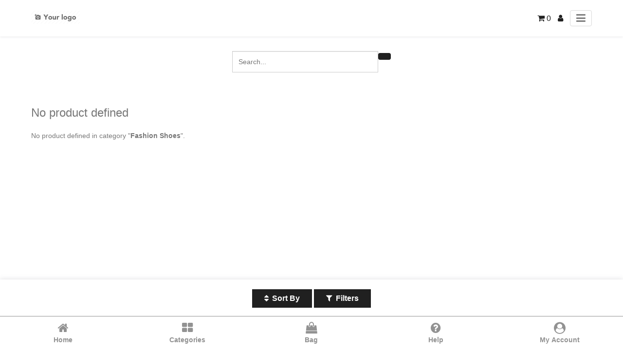

--- FILE ---
content_type: text/html; charset=utf-8
request_url: https://theme-scita-v16.appjetty.com/shop/amp/category/fashion-shoes-174
body_size: 9565
content:

        <!DOCTYPE html>
            <html amp="amp" lang="en-US" data-oe-company-name="My Company (San Francisco)">
                <head>
                    <meta charset="utf-8"/>
                    <script async="async" src="https://cdn.ampproject.org/v0.js"></script>
                    <script async="async" custom-element="amp-sidebar" src="https://cdn.ampproject.org/v0/amp-sidebar-0.1.js"></script>
                    <script async="async" custom-element="amp-position-observer" src="https://cdn.ampproject.org/v0/amp-position-observer-0.1.js"></script>
                    <script async="async" custom-element="amp-animation" src="https://cdn.ampproject.org/v0/amp-animation-0.1.js"></script>
                    <script custom-element="amp-accordion" src="https://cdn.ampproject.org/v0/amp-accordion-0.1.js" async="async"></script>
                    <link rel="stylesheet" href="https://maxcdn.bootstrapcdn.com/font-awesome/4.7.0/css/font-awesome.min.css"/>
                    <link rel="canonical" href="https://theme-scita-v16.appjetty.com/shop/amp/category/fashion-shoes-174"/>
                    <meta name="viewport" content="width=device-width,minimum-scale=1,initial-scale=1"/>
                    <meta name="description"/>
                    <meta name="keywords"/>
                    <meta name="generator" content="Odoo"/>
                    
                    <meta property="og:title" content="Shop"/>
                    <meta property="og:site_name" content="My Company (San Francisco)"/>
                    <title>Shop | Theme Scita</title>
                    
            <script async="async" custom-element="amp-form" src="https://cdn.ampproject.org/v0/amp-form-0.1.js"></script>
        
                    <style amp-boilerplate="amp-boilerplate">body{-webkit-animation:-amp-start 8s steps(1,end) 0s 1 normal both;-moz-animation:-amp-start 8s steps(1,end) 0s 1 normal both;-ms-animation:-amp-start 8s steps(1,end) 0s 1 normal both;animation:-amp-start 8s steps(1,end) 0s 1 normal both}@-webkit-keyframes -amp-start{from{visibility:hidden}to{visibility:visible}}@-moz-keyframes -amp-start{from{visibility:hidden}to{visibility:visible}}@-ms-keyframes -amp-start{from{visibility:hidden}to{visibility:visible}}@-o-keyframes -amp-start{from{visibility:hidden}to{visibility:visible}}@keyframes -amp-start{from{visibility:hidden}to{visibility:visible}}</style>
                    <noscript><style amp-boilerplate="amp-boilerplate">body{-webkit-animation:none;-moz-animation:none;-ms-animation:none;animation:none}</style>
                    </noscript>
                   
                    <style amp-custom="amp-custom">
                        :root {
                          --main-bg-color: #202020;
                          --main-font-color: #202020;
                          --main-head-color: #202020;
                          --main-white-color: #ffffff;
                        }

                        .scrollToTop {
                          cursor: pointer;
                          color: var(--main-white-color);
                          width: 35px;
                          height: 35px;
                          border-radius: 0;
                          border: none;
                          outline: none;
                          background: var(--main-bg-color);
                          z-index: 9999;
                          bottom: 130px;
                          right: 20px;
                          position: fixed;
                          opacity: 0;
                          visibility: hidden;
                          z-index: 999;
                          line-height: 35px;
                          font-size: 0.875rem;
                          padding: 0;
                          text-align: center;
                        }
                        /* we move the anchor down to componsate the fixed header */
                        .target {
                          position: relative;
                        }
                        .target-anchor {
                          position: absolute;
                          top: -72px;
                          left: 0;
                        }

                        .side-menu>ul li a, a {
                            text-decoration: none;
                        }
                        .badge, .btn {
                            vertical-align: middle;
                            white-space: nowrap;
                            text-align: center;
                        }
                        .list-unstyled, ul {
                            list-style: none;
                        }
                        .add_qty>input, .badge, .btn, .category_head {
                            text-align: center;
                        }
                        #wrapwrap > main {
                            max-width: 100%;
                            margin: 0 auto;
                        }
                        body {
                            font-family: "Helvetica Neue", Helvetica, Arial, sans-serif;
                            font-size: 14px;
                            color: #333;
                            line-height: 1.42857143;
                        }
                        .container {
                            margin-right: auto;
                            margin-left: auto;
                            padding-left: 15px;
                            padding-right: 15px;
                            width: 90%}
                        a {
                            color: var(--main-font-color);
                            cursor: pointer;
                        }
                        .row {
                            width: 100%}
                        .input-group {
                            position: relative;
                            display: table;
                            border-collapse: separate;
                        }
                        .btn-group, .btn-group-vertical {
                            position: relative;
                            display: inline-block;
                            vertical-align: middle;
                        }
                        amp-sidebar {
                            padding-right: 10px;
                            background-color: #FFF;
                        }
                        .side-menu {
                            position: relative;
                            display: block;
                            overflow-x: hidden;
                        }
                        .side-menu ul.sct-dw {
                            height: auto;
                            overflow: auto;
                            width: 100%;
                            padding: 0;
                            margin: 0;
                        }
                        .text-danger {
                            color: #a94442;
                        }
                        .h1, .h2, .h3, .h4, .h5, .h6, h1, h2, h3, h4, h5, h6 {
                            font-family: inherit;
                            font-weight: 500;
                            line-height: 1.1;
                            color: inherit;
                        }
                        .h4, .h5, .h6, h4, h5, h6 {
                            margin-top: 10px;
                            margin-bottom: 10px;
                        }
                        .h1, h1 {
                            font-size: 36px;
                        }
                        .h2, h2 {
                            font-size: 30px;
                        }
                        .h3, h3 {
                            font-size: 24px;
                        }
                        .h4, h4 {
                            font-size: 18px;
                        }
                        .h5, h5 {
                            font-size: 14px;
                        }
                        .h6, h6 {
                            font-size: 12px;
                        }
                        p {
                            margin: 0 0 10px;
                        }
                        *:focus {
                            outline:none;
                        }
                        .menu_head {
                            background-repeat: no-repeat;
                            background-position: center;
                            width: 100%;
                            border: none;
                            background-color: var(--main-white-color);
                            outline: 0;
                            -webkit-box-shadow: 0 0 5px 0 rgba(148,150,159,.3);
                            box-shadow: 0 0 5px 0 rgba(148,150,159,.3);
                        }
                        .menu_head .navbar-brand.logo img {
                            height: auto;
                            min-height: min-content;
                        }
                        .btn-primary, span.input-group-btn.form-control {
                            background-color: var(--main-bg-color);
                        }
                        .btn, .form-control {
                            background-image: none;
                        }
                        .btn {
                            display: inline-block;
                            margin-bottom: 0;
                            font-weight: 400;
                            touch-action: manipulation;
                            cursor: pointer;
                            border: 1px solid transparent;
                            padding: 6px 12px;
                            font-size: 14px;
                            line-height: 1.428571429;
                            border-radius: 4px;
                            -webkit-user-select: none;
                            -moz-user-select: none;
                            -ms-user-select: none;
                            user-select: none;
                        }
                        .btn-primary {
                            color: #fff;
                        }
                        .btn-group-lg>.btn, .btn-lg {
                            padding: 10px 16px;
                            font-size: 18px;
                            line-height: 1.3333333;
                            border-radius: 6px;
                        }
                        .btn-danger {
                            color: #fff;
                            background-color: #d9534f;
                            border-color: #d43f3a;
                        }
                        .oe_default_price {
                            text-decoration: line-through;
                        }
                        .css_non_editable_mode_hidden {
                            display: none;
                        }
                        .display_none {
                            display: none;
                        }
                        .add_qty>input {
                            width: 70px;
                            height: 25px;
                            font-size: 17px;
                        }
                        section>h5 {
                            float: left;
                        }
                        form.amp-form-submit-error [submit-error], form.amp-form-submit-success [submit-success] {
                            color: green;
                        }

                        .list-unstyled {
                            padding-left: 0;
                        }
                        .oe_search, span.input-group-btn {
                            float: left;
                        }
                        .input-group .form-control {
                            position: relative;
                            z-index: 2;
                            float: left;
                            margin-bottom: 0;
                        }
                        .input-group .form-control, .input-group-addon, .input-group-btn {
                            display: table-cell;
                        }
                        .form-control {
                            display: block;
                            height: 34px;
                            padding: 6px 12px;
                            font-size: 14px;
                            line-height: 1.428571429;
                            color: #555;
                            background-color: #fff;
                            border: 1px solid #ccc;
                            border-radius: 4px;
                            -webkit-box-shadow: inset 0 1px 1px rgba(0, 0, 0, .075);
                            box-shadow: inset 0 1px 1px rgba(0, 0, 0, .075);
                            -webkit-transition: border-color ease-in-out .15s, box-shadow ease-in-out .15s;
                            -o-transition: border-color ease-in-out .15s, box-shadow ease-in-out .15s;
                            transition: border-color ease-in-out .15s, box-shadow ease-in-out .15s;
                        }
                        .carousel-inner>.item>a>img, .carousel-inner>.item>img, .img-responsive, .thumbnail a>img, .thumbnail>img {
                            display: block;
                            max-width: 100%;
                            height: auto;
                        }
                        .category_head {
                            color: #fff;
                            background-color: var(--main-head-color);
                            padding: 5px;
                            font-weight: 900;
                            font-family: 'Dosis';
                            text-transform: uppercase
                        }
                        #wrapwrap > footer {
                            height: 100%;
                            background: rgba(200, 200, 200, 0.1);
                        }
                        ul.nav-stacked > li > a {
                            padding: 2px 15px;
                        }
                        footer #footer {
                            padding-top: 10px;
                        }
                        .text-muted {
                            color: #777777;
                        }
                        .d-none {
                            display: none;
                        }
                        .menu_head { padding: 15px 0; cursor: auto; height: auto; }
                        .menu_head .menu_right ul { margin: 0; padding: 0; }
                        .menu_head .menu_right ul li { display: inline-block; vertical-align: middle; }
                        .menu_head .menu_right ul li + li { margin-left: 10px; }
                        .menu_head .menu_right ul li a { font-size: 16px; }
                        .menu_head .menu_right ul li.toggler button { color:#7f7f7f; font-size:22px; border:1px solid #d9d9d9; padding:0.15rem 0.75rem; border-radius:0.25rem; display:block }
                        .menu_head .container {
                            display: -webkit-box;
                            display: -ms-flexbox;
                            display: flex;
                            -ms-flex-wrap: wrap;
                            flex-wrap: wrap;
                            -webkit-box-align: center;
                            -ms-flex-align: center;
                            align-items: center;
                            -webkit-box-pack: justify;
                            -ms-flex-pack: justify;
                            justify-content: space-between;
                        }
                        .main_menu_icon { background-color: transparent; border: none; box-shadow: none; padding: 0; cursor: pointer; }
                        .sct-nav-menu { padding: 0; margin: 0; }
                        .sct-nav-menu .nav-item + .nav-item { border-top: 1px solid var(--main-bg-color); }
                        .sct-nav-menu .nav-item a { display: block; padding: 0 20px; line-height: 40px; color: var(--main-font-color); }
                        .sct-nav-menu .nav-item:hover a { color: var(--main-white-color); }
                        .sct-nav-menu .nav-item:hover {background-color: var(--main-bg-color); }
                        .sct-cat-sidebar { padding:0; width: 350px; }
                        .sct-cat-sidebar .sct-close-icon { position: absolute; z-index: 9; right: 10px; top: 15px; color: var(--main-white-color); font-size: 24px; background: transparent; border: none; padding: 0; width: 30px; text-align: center; cursor: pointer; height: 30px; }
                        .sct-cat-sidebar .sct-close-icon:focus { outline: none; }
                        .sct-cat-sidebar .side-menu { height: 100vh; box-sizing: border-box; padding-bottom: 50px;}
                        .sct-cat-sidebar .side-menu-head { padding: 20px; font-size: 20px; background-color: var(--main-font-color); color: var(--main-white-color); margin:0; border-bottom:1px solid #d9d9d9; }
                        #product_detail {
                            padding-bottom: 50px;
                        }
                        .ab-mob-view {
                            position: fixed;
                            left: 0;
                            bottom: 0;
                            background-color: white;
                            width: 100%;
                            z-index: 999;
                            border-top: 1px solid #929292;
                            padding: 5px 2px;
                            display:flex;
                            flex-wrap: wrap;
                            box-sizing: border-box;
                        }

                        .ab-mob-view .ab-icons {
                            flex: 0 0 20%;
                            max-width: 20%;
                            text-align: center;
                            -ms-flex-item-align: center;
                            -ms-grid-row-align: center;
                            align-self: center;
                        }

                        .ab-mob-view .ab-icons .btn-link {
                            padding: 5px 2px;
                            width: 100%;
                            display: block;
                            background:transparent;
                        }

                        .ab-mob-view .ab-icons .btn-link a {
                            width: 100%;
                            display: block;
                        }

                        .ab-mob-view .ab-icons .btn-link span {
                            display: block;
                            color: #929292;
                        }

                        .ab-mob-view .ab-icons .btn-link span.fa {
                            font-size: 24px;
                        }

                        .ab-mob-view .ab-icons .btn-link span.name-text {
                            font-weight: bold;
                            padding-top: 3px;
                            font-size: 14px;
                        }

                        @media (max-width: 410px) {
                            .ab-mob-view .ab-icons .btn-link span.name-text {
                                font-size: 12px;
                            }
                        }

                        .ab-mob-view .ab-icons:hover {
                            border-radius: 8px;
                            background-color: rgba(128, 128, 128, 0.4);
                        }

                        .ab-mob-view .ab-icons:hover .btn-link span {
                            color: grey;
                        }
                        
                .products_pager {
                    text-align:  center;
                }
                 .products_pager > div {
                    margin:  0 auto;
                    display:  inline-block;
                }
                 .products_pager > div > * {
                    vertical-align:  middle;
                    float:  none;
                    padding:  0;
                }
                 .products_pager > div > ul {
                    padding-left:  10px;
                }
                 .products_pager > ul {
                    margin-left:  auto;
                    margin-right:  auto;
                }
                .pagination>.active>a, .pagination>.active>a:focus, .pagination>.active>a:hover, .pagination>.active>span, .pagination>.active>span:focus, .pagination>.active>span:hover {
                    z-index: 2;
                    color: #fff;
                    background-color: var(--main-head-color);
                    border-color: var(--main-head-color);
                    cursor: default;
                }
                .pagination>li>a, .pagination>li>span, body {
                    line-height: 1.428571429;
                    background-color: #fff;
                }
                .pagination, ul.pagination>li {
                    display: inline-block;
                }
                .pagination {
                    padding-left: 0;
                    margin:0 0 30px 0;
                    border-radius: 4px;
                }
                .pagination>li>a, .pagination>li>span {
                    position: relative;
                    float: left;
                    padding: 6px 12px;
                    text-decoration: none;
                    color: var(--main-head-color);
                    border: 1px solid #ddd;
                    margin-left: -6px;
                    display: inline-block;
                }
                .pagination > .disabled > span, .pagination > .disabled > span:hover, .pagination > .disabled > span:focus, .pagination > .disabled > a, .pagination > .disabled > a:hover, .pagination > .disabled > a:focus {
                    color: #777777;
                    background-color: #fff;
                    border-color: #ddd;
                    cursor: not-allowed;
                }
                .pagination > li > a:hover {
                    background-color: #e7e7e7;
                }
                .input-group .search-query { float: left; width: 300px; border-radius: 0; height: auto; line-height: 30px; }
                .input-group .input-group-append { float: left; }
                .input-group .input-group-append .oe_search_button { border-radius: 0; line-height: 30px; background-color: var(--main-head-color); color: #ffffff; width: 50px; }
                .products_pager .amp_search_box { display: block; margin: 30px 0; }
                .products_pager .amp_search_box .input-group { margin-left: auto; margin-right: auto; }
                *:focus { outline: none; }
                .sct_list_box {
                    display: -webkit-box;
                    display: -ms-flexbox;
                    display: flex;
                    -ms-flex-wrap: wrap;
                    flex-wrap: wrap;
                    -webkit-box-pack: center;
                    -ms-flex-pack: center;
                    justify-content: center;
                }
                .sct_list_box .list-items { width: 23%; margin-bottom: 50px; border:1px solid #d9d9d9; margin-left: 10px; margin-right: 10px; }
                .sct_list_box .list-items .oe_product_image { padding: 20px; }
                .sct_list_box .list-items .oe_product_image img { object-fit: scale-down; }
                .sct_list_box .list-items .o_wsale_product_information { border-top: 1px solid #d9d9d9; padding: 10px; text-align: center; }
                .sct_list_box .list-items .o_wsale_product_information .o_wsale_products_item_title a { font-size: 16px; }
                .sct_list_box .list-items .o_wsale_product_information .product_price { font-size: 16px; }
                .fixed-footer {
                    position: fixed;
                    z-index: 9;
                    bottom: 67px;
                    left: 0;
                    right: 0;
                    text-align: center;
                    padding: 20px 0;
                    background-color: var(--main-white-color);
                    -webkit-box-shadow: 0 0 10px 0 rgba(148,150,159,.3);
                    box-shadow: 0 0 10px 0 rgba(148,150,159,.3);
                }
                .fixed-footer { font-size: 0; }
                .fixed-footer .sct-btn .fa { font-size: 16px; padding-right: 7px; }
                .fixed-footer .sct-btn:focus { outline: none; }
                .oe_website_sale {
                    margin-bottom: 110px;
                }
                #my_sort_by .sct-box {
                    position: fixed;
                    left: 0;
                    right: 0;
                    top: 50%;
                    z-index: 99;
                    width: 300px;
                    transform: translateY(-50%);
                    margin: auto;
                    background: var(--main-bg-color);
                    padding: 30px;
                }
                #my_sort_by {
                    position: fixed;
                    left: 0;
                    right: 0;
                    top: 0;
                    bottom: 0;
                    z-index: 9999;
                    margin: auto;
                    background: rgba(0,0,0,0.5);
                }
                #my_sort_by a {
                    display: block;
                    color: #ffffff;
                }
                #my_sort_by a + a {
                    margin-top: 10px;
                }
                #my_sort_by .sct-close { cursor: pointer; position: absolute; z-index: 9; right: 10px; top: 10px; color: #ffffff; font-size: 18px; background-color: transparent; border:none; box-shadow: none; }
                #my_sort_by .sct-close:focus { outline: none; }
                .sct-cat-sidebar { padding:0; width: 350px; }
                .sct-cat-sidebar .sct-close-icon { position: absolute; z-index: 9; right: 10px; top: 15px; color: var(--main-white-color); font-size: 24px; background: transparent; border: none; padding: 0; width: 30px; text-align: center; cursor: pointer; height: 30px; }
                .sct-cat-sidebar .side-menu { height: 100vh; box-sizing: border-box; padding-bottom: 50px;}
                .sct-cat-sidebar .side-menu-head { padding: 20px; font-size: 20px; background-color: var(--main-font-color); color: var(--main-white-color); margin:0; border-bottom:1px solid #d9d9d9; }
                .sct-cat-sidebar .sct-dw li + li  { border-top: 1px solid var(--main-bg-color); }
                .sct-cat-sidebar .sct-dw li a { display: block; padding: 0 20px; line-height: 40px; }
                .sct-cat-sidebar .sct-dw li header { background-color: transparent; border: 0; padding-right: 50px; }
                .sct-cat-sidebar .sct-dw li header .fa { position: absolute; z-index: 9; right: 10px; top: 0; bottom: 0; margin: auto; text-align: center; background-color: var(--main-bg-color); color: var(--main-white-color); width: 30px; height: 30px; line-height: 30px; cursor: pointer;}
                .sct-cat-sidebar .sct-dw li ul { padding-left: 0; background-color: #d9d9d9; }
                .sct-cat-sidebar .sct-dw li.active { background-color: #f0f0f0; }
                .sct-cat-sidebar .sct-dw li header[aria-expanded="true"] .fa:before { content: "\f068"; }
                .sct-cat-sidebar .sct-cat-tile { margin-top: 10px; font-size: 20px; color: var(--main-font-color); font-weight: bold; margin: 0; padding: 0 20px; line-height: 40px; border-bottom: 1px solid #d9d9d9; }
                .sct-cat-sidebar .amp_form_view ul { padding: 0; }
                .sct-cat-sidebar .amp_form_view { padding: 0 20px; }
                .sct-cat-sidebar .amp_form_view .sct-sub-atr-title { font-size: 16px; padding: 0; margin-bottom: 10px; margin-top: 10px; color: var(--main-font-color); border-bottom: 1px solid #d9d9d9; padding-bottom: 10px; }
                .sct-cat-sidebar .amp_form_view .css_attribute_color input { margin: 8px; height: 13px; }
                .sct-cat-sidebar .amp_form_view .css_attribute_color { display: inline-block; border: 1px solid #999999; text-align: center; }
                .sct-cat-sidebar .amp_form_view .css_attribute_color.active { border: 3px ridge #66ee66; }
                .sct-cat-sidebar .amp_form_view .css_attribute_color.active input { margin: 6px; }
                .sct-cat-sidebar .amp_form_view .form-control { width: 100%; border-radius: 0; box-shadow: none; }
                .sct-cat-sidebar .amp_form_view .amp_apply_btn { border: none; box-shadow: none; background: var(--main-bg-color); padding: 0 25px; line-height: 35px; color: var(--main-white-color); font-size: 16px; font-weight: bold; cursor: pointer; }
                .sct-pr-lst { text-align: center; margin-top: 20px; }
                .sct-pr-lst .paging_sort { display: inline-block; }
                .sct-pr-lst .paging_sort .simple_name { display: block; }
                .sct-pr-lst .paging_sort .label { font-size: 14px; color: var(--main-font-color); padding-right: 2px; }
                .sct-pr-lst .paging_sort .dropdown > .sct-dw-title { cursor: pointer; font-size: 14px; color: var(--main-font-color); padding: 0 10px; line-height: 30px; border:1px solid #d9d9d9; border-radius: 0.25rem; min-width: 30px; }
                .sct-pr-lst .paging_sort .dropdown .dropdown-menu { display: none; }
                .sct-pr-lst .paging_sort .dropdown > .sct-dw-title:hover .dropdown-menu { display: block;  margin:0; padding: 0; background-color: var(--main-white-color); position: absolute; z-index: 99; right: 0; border:1px solid #d9d9d9; width: 150px; text-align: left; }
                .sct-pr-lst .paging_sort .dropdown .dropdown-menu a { display: block; font-size: 14px; color: var(--main-font-color); padding: 0 10px; line-height: 30px; }
                .sct-pr-lst .paging_sort .dropdown .dropdown-menu a:hover { color: var(--main-white-color); background-color: var(--main-bg-color); }
                .sct-pr-lst .paging_sort .dropdown .dropdown-menu li + li { border-top: 1px solid #d9d9d9; }

                .o_wsale_product_information .pink-box .ratings { text-align:center; margin:0; padding:0; }

                @media (min-width: 768px){
                    .fixed-footer .sct-btn { display: inline-block; cursor: pointer; background-color: var(--main-font-color); padding: 10px 25px; margin: 0 2px; color: var(--main-white-color);font-size: 16px; border:none; font-weight: bold;  }
                }
                @media (max-width: 1199px) {
                    .sct_list_box .list-items { margin-bottom: 30px; margin-left: 5px; margin-right: 5px; }
                }
                @media (max-width: 767px) {
                    .sct_list_box .list-items { width: 45%; margin-bottom: 20px; }
                    .menu_head .sct-catg span { display: none; }
                    .fixed-footer { padding: 0; }
                    .oe_website_sale { margin-bottom: 110px; }
                    .sct_list_box .list-items .o_wsale_product_information .o_wsale_products_item_title a { font-size: 14px; }
                    .fixed-footer { background-color: var(--main-bg-color); }
                    .fixed-footer .sct-btn { padding: 15px 5px; display: inline-block; vertical-align: middle; width: 50%; box-shadow: none; color: var(--main-white-color); font-size: 16px; text-align: center; background-color: transparent; border: none; }
                    .fixed-footer .sct-btn.sortbybtn { border-right: 1px solid #d9d9d9; }
                }
                @media (max-width: 575px) {
                    .input-group .search-query { width: 210px; }
                }
                @media (max-width: 399px) {
                    #my_sort_by .sct-box {
                        width: 280px;
                        padding: 20px;
                    }
                }
            
                    </style>
                </head>
                <body>
                    <div class="page-body-amp">
                    <div class="target">
                        <a class="target-anchor" id="top"></a>
                        <amp-position-observer on="enter:hideAnim.start; exit:showAnim.start" layout="nodisplay">
                        </amp-position-observer>
                    </div>
                    <div id="wrapwrap">
                        <div class="menu_head">
                            <div class="container">
                                <a href="/" class="navbar-brand logo">
                                    <amp-img layout="fixed" width="100" height="40" src="/web/image/res.company/1/logo/100x40?unique=8a75ed8" alt="Logo of My Company (San Francisco)" title="My Company (San Francisco)"></amp-img>
                                </a>
                                <div class="menu_right">
                                    <ul>
                                        <li>
                                            <a class="top-link-checkout" href="/shop/cart" id="my_cart" title="Cart">
                                                <i class="fa fa-shopping-cart"></i>
                                                <span class="theme_scita_cart_quantity">0</span>
                                            </a>
                                        </li>
                                        <li class="configuration">
                                                <a class="top-link-configration" href="/web/login" id="user_account" title="My Profile">
                                                    <i class="fa fa-user" id="user_account_icon"></i>
                                                </a>
                                        </li>
                                        <li class="toggler">
                                            <button id="toggler" class="main_menu_icon top-link-toggler" on="tap:menu_sidebar.toggle"><i class="fa fa-bars"></i></button>
                                        </li>
                                    </ul>
                                </div>
                                <amp-sidebar id="menu_sidebar" layout="nodisplay" side="right" class="sct-cat-sidebar">
                <div class="side-menu" id="amp_menu_category_sidebar">
                    <button on="tap:menu_sidebar.close" class="sct-close-icon">x</button>
                    <h1 class="side-menu-head">Menu</h1>
                    <ul class="sct-nav-menu">
    <li class="nav-item">
        <a role="menuitem" href="/shop" class="nav-link ">
            <span>Shop</span>
        </a>
    </li>
            
            
            
            
    <li class="nav-item">
        <a role="menuitem" href="/blog" class="nav-link ">
            <span>Blog</span>
        </a>
    </li>
            
            
            
            
    <li class="nav-item">
        <a role="menuitem" href="/allcategories" class="nav-link ">
            <span>Shop By Category</span>
        </a>
    </li>
            
            
            
            
    <li class="nav-item">
        <a role="menuitem" href="/extra-pages" class="nav-link ">
            <span>Extra Pages</span>
        </a>
    </li>
            
            
            
            
                    </ul>
                </div>
            </amp-sidebar>
            <amp-sidebar id="cat_sidebar" layout="nodisplay" side="right" class="sct-cat-sidebar">
                <div class="side-menu" id="amp_category_sidebar">
                    <button on="tap:cat_sidebar.close" class="sct-close-icon">x</button>
                    <h1 class="side-menu-head">Categories</h1>
                    <div class="sct-cust-cat">
                        
                        <ul class="nav nav-pills nav-stacked mt16 sct-dw">
                            <li class=""><a href="/shop/amp">All Products</a></li>
        <li class="">
                <amp-accordion layout="container" disable-session-states="" class="ampstart-dropdown absolute top-0 left-0 right-0 bottom-0">
                    <section>
                        <header><a href="/shop/amp/category/vase-155">Vase</a><i class="fa fa-plus"></i></header>
                        <ul class="ampstart-dropdown-items list-reset m0 p0">
        <li class="">
            <a href="/shop/amp/category/vase-accessories-156">Accessories</a>
        </li>
        <li class="">
            <a href="/shop/amp/category/vase-footwear-232">Footwear</a>
        </li>
        <li class="">
            <a href="/shop/amp/category/vase-men-s-fashion-225">Men&#39;s Fashion</a>
        </li>
        <li class="">
            <a href="/shop/amp/category/vase-modern-goggles-227">Modern Goggles</a>
        </li>
        <li class="">
            <a href="/shop/amp/category/vase-fashion-shoes-224">Fashion Shoes</a>
        </li>
        <li class="">
            <a href="/shop/amp/category/vase-perfumes-231">Perfumes</a>
        </li>
        <li class="">
            <a href="/shop/amp/category/vase-casual-shoes-230">Casual Shoes</a>
        </li>
        <li class="">
            <a href="/shop/amp/category/vase-watches-229">Watches</a>
        </li>
        <li class="">
            <a href="/shop/amp/category/vase-women-apparel-228">Women Apparel</a>
        </li>
        <li class="">
            <a href="/shop/amp/category/vase-accessories-223">Accessories</a>
        </li>
        <li class="">
            <a href="/shop/amp/category/vase-red-tops-226">Red Tops</a>
        </li>
                        </ul>
                    </section>
                </amp-accordion>
        </li>
        <li class="">
            <a href="/shop/amp/category/blazer-suit-158">Blazer Suit</a>
        </li>
        <li class="">
            <a href="/shop/amp/category/christmas-collection-161">Christmas Collection</a>
        </li>
        <li class="">
            <a href="/shop/amp/category/bathware-274">Bathware</a>
        </li>
        <li class="">
                <amp-accordion layout="container" disable-session-states="" class="ampstart-dropdown absolute top-0 left-0 right-0 bottom-0">
                    <section>
                        <header><a href="/shop/amp/category/plates-5">Plates</a><i class="fa fa-plus"></i></header>
                        <ul class="ampstart-dropdown-items list-reset m0 p0">
        <li class="">
            <a href="/shop/amp/category/plates-bluetooth-earphones-166">Bluetooth Earphones</a>
        </li>
        <li class="">
            <a href="/shop/amp/category/plates-smartphones-149">Smartphones</a>
        </li>
        <li class="">
            <a href="/shop/amp/category/plates-headphones-145">Headphones</a>
        </li>
        <li class="">
            <a href="/shop/amp/category/plates-smart-led-tv-147">Smart LED TV</a>
        </li>
        <li class="">
            <a href="/shop/amp/category/plates-laptops-150">Laptops</a>
        </li>
        <li class="">
            <a href="/shop/amp/category/plates-electronic-items-148">Electronic Items</a>
        </li>
        <li class="">
            <a href="/shop/amp/category/plates-home-theater-146">Home Theater</a>
        </li>
                        </ul>
                    </section>
                </amp-accordion>
        </li>
        <li class="">
                <amp-accordion layout="container" disable-session-states="" class="ampstart-dropdown absolute top-0 left-0 right-0 bottom-0">
                    <section>
                        <header><a href="/shop/amp/category/kettle-167">Kettle</a><i class="fa fa-plus"></i></header>
                        <ul class="ampstart-dropdown-items list-reset m0 p0">
        <li class="">
            <a href="/shop/amp/category/kettle-designer-chair-170">Designer Chair</a>
        </li>
        <li class="">
            <a href="/shop/amp/category/kettle-designer-table-171">Designer Table</a>
        </li>
        <li class="">
            <a href="/shop/amp/category/kettle-italian-chair-combo-241">Italian Chair Combo</a>
        </li>
        <li class="">
            <a href="/shop/amp/category/kettle-dining-table-239">Dining Table</a>
        </li>
        <li class="">
            <a href="/shop/amp/category/kettle-furnish-sofa-chair-238">Furnish Sofa Chair</a>
        </li>
        <li class="">
            <a href="/shop/amp/category/kettle-comfort-sofa-237">Comfort Sofa</a>
        </li>
        <li class="">
            <a href="/shop/amp/category/kettle-restro-table-242">Restro Table</a>
        </li>
        <li class="">
            <a href="/shop/amp/category/kettle-cera-chair-and-stool-240">Cera Chair and Stool</a>
        </li>
        <li class="">
            <a href="/shop/amp/category/kettle-designer-chair-233">Designer Chair</a>
        </li>
        <li class="">
            <a href="/shop/amp/category/kettle-designer-table-234">Designer Table</a>
        </li>
        <li class="">
            <a href="/shop/amp/category/kettle-modern-lamp-235">Modern Lamp</a>
        </li>
        <li class="">
            <a href="/shop/amp/category/kettle-wood-chair-236">Wood Chair</a>
        </li>
                        </ul>
                    </section>
                </amp-accordion>
        </li>
        <li class="">
            <a href="/shop/amp/category/plant-pots-3">Plant Pots</a>
        </li>
        <li class="">
                <amp-accordion layout="container" disable-session-states="" class="ampstart-dropdown absolute top-0 left-0 right-0 bottom-0">
                    <section>
                        <header><a href="/shop/amp/category/home-appliances-2">Home Appliances</a><i class="fa fa-plus"></i></header>
                        <ul class="ampstart-dropdown-items list-reset m0 p0">
        <li class="">
            <a href="/shop/amp/category/home-appliances-chairs-11">Chairs</a>
        </li>
        <li class="">
            <a href="/shop/amp/category/home-appliances-couches-12">Couches</a>
        </li>
        <li class="">
            <a href="/shop/amp/category/home-appliances-couches-152">Couches</a>
        </li>
        <li class="">
            <a href="/shop/amp/category/home-appliances-chairs-151">Chairs</a>
        </li>
                        </ul>
                    </section>
                </amp-accordion>
        </li>
        <li class="">
            <a href="/shop/amp/category/diamond-ring-172">Diamond Ring</a>
        </li>
        <li class="">
            <a href="/shop/amp/category/gym-equipment-7">Gym Equipment</a>
        </li>
        <li class="">
            <a href="/shop/amp/category/electronics-phone-173">Electronics Phone</a>
        </li>
        <li class="">
            <a href="/shop/amp/category/services-8">Services</a>
        </li>
        <li class="active">
            <a href="/shop/amp/category/fashion-shoes-174">Fashion Shoes</a>
        </li>
        <li class="">
            <a href="/shop/amp/category/formal-optic-glasses-4">Formal Optic Glasses</a>
        </li>
        <li class="">
            <a href="/shop/amp/category/flower-bouquet-175">Flower Bouquet</a>
        </li>
        <li class="">
            <a href="/shop/amp/category/herbal-products-6">Herbal Products</a>
        </li>
        <li class="">
            <a href="/shop/amp/category/fossil-176">Fossil</a>
        </li>
        <li class="">
            <a href="/shop/amp/category/classic-13">Classic</a>
        </li>
        <li class="">
            <a href="/shop/amp/category/ceramic-vase-9">Ceramic Vase</a>
        </li>
        <li class="">
                <amp-accordion layout="container" disable-session-states="" class="ampstart-dropdown absolute top-0 left-0 right-0 bottom-0">
                    <section>
                        <header><a href="/shop/amp/category/footwear-women-1">Footwear Women</a><i class="fa fa-plus"></i></header>
                        <ul class="ampstart-dropdown-items list-reset m0 p0">
        <li class="">
            <a href="/shop/amp/category/footwear-women-components-10">Components</a>
        </li>
        <li class="">
            <a href="/shop/amp/category/footwear-women-components-153">Components</a>
        </li>
                        </ul>
                    </section>
                </amp-accordion>
        </li>
        <li class="">
                <amp-accordion layout="container" disable-session-states="" class="ampstart-dropdown absolute top-0 left-0 right-0 bottom-0">
                    <section>
                        <header><a href="/shop/amp/category/general-177">General</a><i class="fa fa-plus"></i></header>
                        <ul class="ampstart-dropdown-items list-reset m0 p0">
        <li class="">
            <a href="/shop/amp/category/general-ceramic-planter-154">Ceramic Planter</a>
        </li>
        <li class="">
            <a href="/shop/amp/category/general-bicycle-frames-157">Bicycle Frames</a>
        </li>
        <li class="">
            <a href="/shop/amp/category/general-champagne-160">Champagne</a>
        </li>
        <li class="">
            <a href="/shop/amp/category/general-christmas-gift-162">Christmas gift</a>
        </li>
        <li class="">
            <a href="/shop/amp/category/general-classic-163">Classic</a>
        </li>
        <li class="">
            <a href="/shop/amp/category/general-commercial-design-164">Commercial Design</a>
        </li>
        <li class="">
            <a href="/shop/amp/category/general-cycling-helmets-165">Cycling Helmets</a>
        </li>
        <li class="">
            <a href="/shop/amp/category/general-cycling-seats-168">Cycling Seats</a>
        </li>
        <li class="">
            <a href="/shop/amp/category/general-cycling-trainers-169">Cycling Trainers</a>
        </li>
        <li class="">
            <a href="/shop/amp/category/general-laptop-accessories-255">Laptop &amp; Accessories</a>
        </li>
        <li class="">
            <a href="/shop/amp/category/general-message-jar-256">Message Jar</a>
        </li>
        <li class="">
            <a href="/shop/amp/category/general-office-design-257">Office Design</a>
        </li>
        <li class="">
            <a href="/shop/amp/category/general-red-wines-258">Red Wines</a>
        </li>
        <li class="">
            <a href="/shop/amp/category/general-residential-design-259">Residential Design</a>
        </li>
        <li class="">
            <a href="/shop/amp/category/general-vintage-260">Vintage</a>
        </li>
        <li class="">
            <a href="/shop/amp/category/general-vintage-wines-261">Vintage Wines</a>
        </li>
        <li class="">
            <a href="/shop/amp/category/general-white-wines-262">White Wines</a>
        </li>
        <li class="">
            <a href="/shop/amp/category/general-kids-wear-263">Kids Wear</a>
        </li>
        <li class="">
            <a href="/shop/amp/category/general-electronics-items-264">Electronics Items</a>
        </li>
        <li class="">
            <a href="/shop/amp/category/general-jewelleries-265">Jewelleries</a>
        </li>
        <li class="">
            <a href="/shop/amp/category/general-gym-equipments-266">Gym Equipments</a>
        </li>
        <li class="">
            <a href="/shop/amp/category/general-home-decor-267">Home Decor</a>
        </li>
        <li class="">
            <a href="/shop/amp/category/general-toys-268">Toys</a>
        </li>
        <li class="">
            <a href="/shop/amp/category/general-kitchen-appliances-269">Kitchen Appliances</a>
        </li>
        <li class="">
            <a href="/shop/amp/category/general-accessories-243">Accessories</a>
        </li>
        <li class="">
            <a href="/shop/amp/category/general-bicycle-frames-244">Bicycle Frames</a>
        </li>
        <li class="">
            <a href="/shop/amp/category/general-champagne-245">Champagne</a>
        </li>
        <li class="">
            <a href="/shop/amp/category/general-christmas-gift-246">Christmas gift</a>
        </li>
        <li class="">
            <a href="/shop/amp/category/general-classic-247">Classic</a>
        </li>
        <li class="">
            <a href="/shop/amp/category/general-commercial-design-248">Commercial Design</a>
        </li>
        <li class="">
            <a href="/shop/amp/category/general-cycling-helmets-249">Cycling Helmets</a>
        </li>
        <li class="">
            <a href="/shop/amp/category/general-cycling-seats-250">Cycling Seats</a>
        </li>
        <li class="">
            <a href="/shop/amp/category/general-cycling-trainers-251">Cycling Trainers</a>
        </li>
        <li class="">
            <a href="/shop/amp/category/general-fossil-252">Fossil</a>
        </li>
        <li class="">
            <a href="/shop/amp/category/general-headphones-253">Headphones</a>
        </li>
        <li class="">
            <a href="/shop/amp/category/general-iphone-collections-254">Iphone Collections</a>
        </li>
                        </ul>
                    </section>
                </amp-accordion>
        </li>
        <li class="">
            <a href="/shop/amp/category/headphones-178">Headphones</a>
        </li>
        <li class="">
            <a href="/shop/amp/category/headphones-179">Headphones</a>
        </li>
        <li class="">
            <a href="/shop/amp/category/home-theater-180">Home Theater</a>
        </li>
        <li class="">
            <a href="/shop/amp/category/iphone-collections-181">Iphone Collections</a>
        </li>
        <li class="">
            <a href="/shop/amp/category/laptop-accessories-182">Laptop &amp; Accessories</a>
        </li>
        <li class="">
            <a href="/shop/amp/category/men-s-fashion-183">Men&#39;s Fashion</a>
        </li>
        <li class="">
            <a href="/shop/amp/category/message-jar-184">Message Jar</a>
        </li>
        <li class="">
            <a href="/shop/amp/category/modern-lamp-185">Modern Lamp</a>
        </li>
        <li class="">
            <a href="/shop/amp/category/necklace-186">Necklace</a>
        </li>
        <li class="">
            <a href="/shop/amp/category/office-design-187">Office Design</a>
        </li>
        <li class="">
            <a href="/shop/amp/category/red-tops-188">Red Tops</a>
        </li>
        <li class="">
            <a href="/shop/amp/category/red-wines-189">Red Wines</a>
        </li>
        <li class="">
            <a href="/shop/amp/category/residential-design-190">Residential Design</a>
        </li>
        <li class="">
            <a href="/shop/amp/category/smart-led-tv-191">Smart LED TV</a>
        </li>
        <li class="">
            <a href="/shop/amp/category/vintage-192">Vintage</a>
        </li>
        <li class="">
            <a href="/shop/amp/category/vintage-wines-193">Vintage Wines</a>
        </li>
        <li class="">
            <a href="/shop/amp/category/white-wines-194">White Wines</a>
        </li>
        <li class="">
            <a href="/shop/amp/category/ceramic-container-195">Ceramic Container</a>
        </li>
        <li class="">
            <a href="/shop/amp/category/wood-chair-196">Wood Chair</a>
        </li>
        <li class="">
            <a href="/shop/amp/category/comfort-sofa-197">Comfort Sofa</a>
        </li>
        <li class="">
            <a href="/shop/amp/category/furnish-sofa-chair-198">Furnish Sofa Chair</a>
        </li>
        <li class="">
            <a href="/shop/amp/category/dining-table-199">Dining Table</a>
        </li>
        <li class="">
            <a href="/shop/amp/category/cera-chair-and-stool-200">Cera Chair and Stool</a>
        </li>
        <li class="">
            <a href="/shop/amp/category/italian-chair-combo-201">Italian Chair Combo</a>
        </li>
        <li class="">
            <a href="/shop/amp/category/restro-table-202">Restro Table</a>
        </li>
        <li class="">
            <a href="/shop/amp/category/modern-goggles-203">Modern Goggles</a>
        </li>
        <li class="">
            <a href="/shop/amp/category/women-apparel-204">Women Apparel</a>
        </li>
        <li class="">
            <a href="/shop/amp/category/watches-205">Watches</a>
        </li>
        <li class="">
            <a href="/shop/amp/category/casual-shoes-206">Casual Shoes</a>
        </li>
        <li class="">
            <a href="/shop/amp/category/electronic-items-207">Electronic Items</a>
        </li>
        <li class="">
            <a href="/shop/amp/category/smartphones-208">Smartphones</a>
        </li>
        <li class="">
            <a href="/shop/amp/category/kids-wear-209">Kids Wear</a>
        </li>
        <li class="">
            <a href="/shop/amp/category/ceramic-bowls-210">Ceramic Bowls</a>
        </li>
        <li class="">
            <a href="/shop/amp/category/perfumes-211">Perfumes</a>
        </li>
        <li class="">
            <a href="/shop/amp/category/laptops-212">Laptops</a>
        </li>
        <li class="">
            <a href="/shop/amp/category/ceramic-kettle-213">Ceramic Kettle</a>
        </li>
        <li class="">
                <amp-accordion layout="container" disable-session-states="" class="ampstart-dropdown absolute top-0 left-0 right-0 bottom-0">
                    <section>
                        <header><a href="/shop/amp/category/ceramic-cups-214">Ceramic Cups</a><i class="fa fa-plus"></i></header>
                        <ul class="ampstart-dropdown-items list-reset m0 p0">
        <li class="">
            <a href="/shop/amp/category/ceramic-cups-bracelet-159">Bracelet</a>
        </li>
        <li class="">
            <a href="/shop/amp/category/ceramic-cups-bracelet-270">Bracelet</a>
        </li>
        <li class="">
            <a href="/shop/amp/category/ceramic-cups-diamond-ring-271">Diamond Ring</a>
        </li>
        <li class="">
            <a href="/shop/amp/category/ceramic-cups-necklace-272">Necklace</a>
        </li>
        <li class="">
            <a href="/shop/amp/category/ceramic-cups-vintage-bracelet-273">Vintage Bracelet</a>
        </li>
                        </ul>
                    </section>
                </amp-accordion>
        </li>
        <li class="">
            <a href="/shop/amp/category/vintage-bracelet-215">Vintage Bracelet</a>
        </li>
        <li class="">
            <a href="/shop/amp/category/footwear-216">Footwear</a>
        </li>
        <li class="">
            <a href="/shop/amp/category/electronics-items-217">Electronics Items</a>
        </li>
        <li class="">
            <a href="/shop/amp/category/jewelleries-218">Jewelleries</a>
        </li>
        <li class="">
            <a href="/shop/amp/category/gym-equipments-219">Gym Equipments</a>
        </li>
        <li class="">
            <a href="/shop/amp/category/home-decor-220">Home Decor</a>
        </li>
        <li class="">
            <a href="/shop/amp/category/toys-221">Toys</a>
        </li>
        <li class="">
            <a href="/shop/amp/category/kitchen-appliances-222">Kitchen Appliances</a>
        </li>
                        </ul>
                    </div>
                </div>
            </amp-sidebar>
        <amp-sidebar id="sidebar" layout="nodisplay" side="right" class="sct-cat-sidebar">
                <div class="side-menu" id="amp_menu_category_sidebar">
                    <button on="tap:sidebar.close" class="sct-close-icon">x</button>
                    <h1 class="side-menu-head">Filters</h1>
                    <div class="sct-cust-cat">
                        <h2 class="sct-cat-tile">Categories</h2>
                        <ul class="nav nav-pills nav-stacked mt16 sct-dw">
                            <li class=""><a href="/shop/amp">All Products</a></li>
        <li class="">
                <amp-accordion layout="container" disable-session-states="" class="ampstart-dropdown absolute top-0 left-0 right-0 bottom-0">
                    <section>
                        <header><a href="/shop/amp/category/vase-155">Vase</a><i class="fa fa-plus"></i></header>
                        <ul class="ampstart-dropdown-items list-reset m0 p0">
        <li class="">
            <a href="/shop/amp/category/vase-accessories-156">Accessories</a>
        </li>
        <li class="">
            <a href="/shop/amp/category/vase-footwear-232">Footwear</a>
        </li>
        <li class="">
            <a href="/shop/amp/category/vase-men-s-fashion-225">Men&#39;s Fashion</a>
        </li>
        <li class="">
            <a href="/shop/amp/category/vase-modern-goggles-227">Modern Goggles</a>
        </li>
        <li class="">
            <a href="/shop/amp/category/vase-fashion-shoes-224">Fashion Shoes</a>
        </li>
        <li class="">
            <a href="/shop/amp/category/vase-perfumes-231">Perfumes</a>
        </li>
        <li class="">
            <a href="/shop/amp/category/vase-casual-shoes-230">Casual Shoes</a>
        </li>
        <li class="">
            <a href="/shop/amp/category/vase-watches-229">Watches</a>
        </li>
        <li class="">
            <a href="/shop/amp/category/vase-women-apparel-228">Women Apparel</a>
        </li>
        <li class="">
            <a href="/shop/amp/category/vase-accessories-223">Accessories</a>
        </li>
        <li class="">
            <a href="/shop/amp/category/vase-red-tops-226">Red Tops</a>
        </li>
                        </ul>
                    </section>
                </amp-accordion>
        </li>
        <li class="">
            <a href="/shop/amp/category/blazer-suit-158">Blazer Suit</a>
        </li>
        <li class="">
            <a href="/shop/amp/category/christmas-collection-161">Christmas Collection</a>
        </li>
        <li class="">
            <a href="/shop/amp/category/bathware-274">Bathware</a>
        </li>
        <li class="">
                <amp-accordion layout="container" disable-session-states="" class="ampstart-dropdown absolute top-0 left-0 right-0 bottom-0">
                    <section>
                        <header><a href="/shop/amp/category/plates-5">Plates</a><i class="fa fa-plus"></i></header>
                        <ul class="ampstart-dropdown-items list-reset m0 p0">
        <li class="">
            <a href="/shop/amp/category/plates-bluetooth-earphones-166">Bluetooth Earphones</a>
        </li>
        <li class="">
            <a href="/shop/amp/category/plates-smartphones-149">Smartphones</a>
        </li>
        <li class="">
            <a href="/shop/amp/category/plates-headphones-145">Headphones</a>
        </li>
        <li class="">
            <a href="/shop/amp/category/plates-smart-led-tv-147">Smart LED TV</a>
        </li>
        <li class="">
            <a href="/shop/amp/category/plates-laptops-150">Laptops</a>
        </li>
        <li class="">
            <a href="/shop/amp/category/plates-electronic-items-148">Electronic Items</a>
        </li>
        <li class="">
            <a href="/shop/amp/category/plates-home-theater-146">Home Theater</a>
        </li>
                        </ul>
                    </section>
                </amp-accordion>
        </li>
        <li class="">
                <amp-accordion layout="container" disable-session-states="" class="ampstart-dropdown absolute top-0 left-0 right-0 bottom-0">
                    <section>
                        <header><a href="/shop/amp/category/kettle-167">Kettle</a><i class="fa fa-plus"></i></header>
                        <ul class="ampstart-dropdown-items list-reset m0 p0">
        <li class="">
            <a href="/shop/amp/category/kettle-designer-chair-170">Designer Chair</a>
        </li>
        <li class="">
            <a href="/shop/amp/category/kettle-designer-table-171">Designer Table</a>
        </li>
        <li class="">
            <a href="/shop/amp/category/kettle-italian-chair-combo-241">Italian Chair Combo</a>
        </li>
        <li class="">
            <a href="/shop/amp/category/kettle-dining-table-239">Dining Table</a>
        </li>
        <li class="">
            <a href="/shop/amp/category/kettle-furnish-sofa-chair-238">Furnish Sofa Chair</a>
        </li>
        <li class="">
            <a href="/shop/amp/category/kettle-comfort-sofa-237">Comfort Sofa</a>
        </li>
        <li class="">
            <a href="/shop/amp/category/kettle-restro-table-242">Restro Table</a>
        </li>
        <li class="">
            <a href="/shop/amp/category/kettle-cera-chair-and-stool-240">Cera Chair and Stool</a>
        </li>
        <li class="">
            <a href="/shop/amp/category/kettle-designer-chair-233">Designer Chair</a>
        </li>
        <li class="">
            <a href="/shop/amp/category/kettle-designer-table-234">Designer Table</a>
        </li>
        <li class="">
            <a href="/shop/amp/category/kettle-modern-lamp-235">Modern Lamp</a>
        </li>
        <li class="">
            <a href="/shop/amp/category/kettle-wood-chair-236">Wood Chair</a>
        </li>
                        </ul>
                    </section>
                </amp-accordion>
        </li>
        <li class="">
            <a href="/shop/amp/category/plant-pots-3">Plant Pots</a>
        </li>
        <li class="">
                <amp-accordion layout="container" disable-session-states="" class="ampstart-dropdown absolute top-0 left-0 right-0 bottom-0">
                    <section>
                        <header><a href="/shop/amp/category/home-appliances-2">Home Appliances</a><i class="fa fa-plus"></i></header>
                        <ul class="ampstart-dropdown-items list-reset m0 p0">
        <li class="">
            <a href="/shop/amp/category/home-appliances-chairs-11">Chairs</a>
        </li>
        <li class="">
            <a href="/shop/amp/category/home-appliances-couches-12">Couches</a>
        </li>
        <li class="">
            <a href="/shop/amp/category/home-appliances-couches-152">Couches</a>
        </li>
        <li class="">
            <a href="/shop/amp/category/home-appliances-chairs-151">Chairs</a>
        </li>
                        </ul>
                    </section>
                </amp-accordion>
        </li>
        <li class="">
            <a href="/shop/amp/category/diamond-ring-172">Diamond Ring</a>
        </li>
        <li class="">
            <a href="/shop/amp/category/gym-equipment-7">Gym Equipment</a>
        </li>
        <li class="">
            <a href="/shop/amp/category/electronics-phone-173">Electronics Phone</a>
        </li>
        <li class="">
            <a href="/shop/amp/category/services-8">Services</a>
        </li>
        <li class="active">
            <a href="/shop/amp/category/fashion-shoes-174">Fashion Shoes</a>
        </li>
        <li class="">
            <a href="/shop/amp/category/formal-optic-glasses-4">Formal Optic Glasses</a>
        </li>
        <li class="">
            <a href="/shop/amp/category/flower-bouquet-175">Flower Bouquet</a>
        </li>
        <li class="">
            <a href="/shop/amp/category/herbal-products-6">Herbal Products</a>
        </li>
        <li class="">
            <a href="/shop/amp/category/fossil-176">Fossil</a>
        </li>
        <li class="">
            <a href="/shop/amp/category/classic-13">Classic</a>
        </li>
        <li class="">
            <a href="/shop/amp/category/ceramic-vase-9">Ceramic Vase</a>
        </li>
        <li class="">
                <amp-accordion layout="container" disable-session-states="" class="ampstart-dropdown absolute top-0 left-0 right-0 bottom-0">
                    <section>
                        <header><a href="/shop/amp/category/footwear-women-1">Footwear Women</a><i class="fa fa-plus"></i></header>
                        <ul class="ampstart-dropdown-items list-reset m0 p0">
        <li class="">
            <a href="/shop/amp/category/footwear-women-components-10">Components</a>
        </li>
        <li class="">
            <a href="/shop/amp/category/footwear-women-components-153">Components</a>
        </li>
                        </ul>
                    </section>
                </amp-accordion>
        </li>
        <li class="">
                <amp-accordion layout="container" disable-session-states="" class="ampstart-dropdown absolute top-0 left-0 right-0 bottom-0">
                    <section>
                        <header><a href="/shop/amp/category/general-177">General</a><i class="fa fa-plus"></i></header>
                        <ul class="ampstart-dropdown-items list-reset m0 p0">
        <li class="">
            <a href="/shop/amp/category/general-ceramic-planter-154">Ceramic Planter</a>
        </li>
        <li class="">
            <a href="/shop/amp/category/general-bicycle-frames-157">Bicycle Frames</a>
        </li>
        <li class="">
            <a href="/shop/amp/category/general-champagne-160">Champagne</a>
        </li>
        <li class="">
            <a href="/shop/amp/category/general-christmas-gift-162">Christmas gift</a>
        </li>
        <li class="">
            <a href="/shop/amp/category/general-classic-163">Classic</a>
        </li>
        <li class="">
            <a href="/shop/amp/category/general-commercial-design-164">Commercial Design</a>
        </li>
        <li class="">
            <a href="/shop/amp/category/general-cycling-helmets-165">Cycling Helmets</a>
        </li>
        <li class="">
            <a href="/shop/amp/category/general-cycling-seats-168">Cycling Seats</a>
        </li>
        <li class="">
            <a href="/shop/amp/category/general-cycling-trainers-169">Cycling Trainers</a>
        </li>
        <li class="">
            <a href="/shop/amp/category/general-laptop-accessories-255">Laptop &amp; Accessories</a>
        </li>
        <li class="">
            <a href="/shop/amp/category/general-message-jar-256">Message Jar</a>
        </li>
        <li class="">
            <a href="/shop/amp/category/general-office-design-257">Office Design</a>
        </li>
        <li class="">
            <a href="/shop/amp/category/general-red-wines-258">Red Wines</a>
        </li>
        <li class="">
            <a href="/shop/amp/category/general-residential-design-259">Residential Design</a>
        </li>
        <li class="">
            <a href="/shop/amp/category/general-vintage-260">Vintage</a>
        </li>
        <li class="">
            <a href="/shop/amp/category/general-vintage-wines-261">Vintage Wines</a>
        </li>
        <li class="">
            <a href="/shop/amp/category/general-white-wines-262">White Wines</a>
        </li>
        <li class="">
            <a href="/shop/amp/category/general-kids-wear-263">Kids Wear</a>
        </li>
        <li class="">
            <a href="/shop/amp/category/general-electronics-items-264">Electronics Items</a>
        </li>
        <li class="">
            <a href="/shop/amp/category/general-jewelleries-265">Jewelleries</a>
        </li>
        <li class="">
            <a href="/shop/amp/category/general-gym-equipments-266">Gym Equipments</a>
        </li>
        <li class="">
            <a href="/shop/amp/category/general-home-decor-267">Home Decor</a>
        </li>
        <li class="">
            <a href="/shop/amp/category/general-toys-268">Toys</a>
        </li>
        <li class="">
            <a href="/shop/amp/category/general-kitchen-appliances-269">Kitchen Appliances</a>
        </li>
        <li class="">
            <a href="/shop/amp/category/general-accessories-243">Accessories</a>
        </li>
        <li class="">
            <a href="/shop/amp/category/general-bicycle-frames-244">Bicycle Frames</a>
        </li>
        <li class="">
            <a href="/shop/amp/category/general-champagne-245">Champagne</a>
        </li>
        <li class="">
            <a href="/shop/amp/category/general-christmas-gift-246">Christmas gift</a>
        </li>
        <li class="">
            <a href="/shop/amp/category/general-classic-247">Classic</a>
        </li>
        <li class="">
            <a href="/shop/amp/category/general-commercial-design-248">Commercial Design</a>
        </li>
        <li class="">
            <a href="/shop/amp/category/general-cycling-helmets-249">Cycling Helmets</a>
        </li>
        <li class="">
            <a href="/shop/amp/category/general-cycling-seats-250">Cycling Seats</a>
        </li>
        <li class="">
            <a href="/shop/amp/category/general-cycling-trainers-251">Cycling Trainers</a>
        </li>
        <li class="">
            <a href="/shop/amp/category/general-fossil-252">Fossil</a>
        </li>
        <li class="">
            <a href="/shop/amp/category/general-headphones-253">Headphones</a>
        </li>
        <li class="">
            <a href="/shop/amp/category/general-iphone-collections-254">Iphone Collections</a>
        </li>
                        </ul>
                    </section>
                </amp-accordion>
        </li>
        <li class="">
            <a href="/shop/amp/category/headphones-178">Headphones</a>
        </li>
        <li class="">
            <a href="/shop/amp/category/headphones-179">Headphones</a>
        </li>
        <li class="">
            <a href="/shop/amp/category/home-theater-180">Home Theater</a>
        </li>
        <li class="">
            <a href="/shop/amp/category/iphone-collections-181">Iphone Collections</a>
        </li>
        <li class="">
            <a href="/shop/amp/category/laptop-accessories-182">Laptop &amp; Accessories</a>
        </li>
        <li class="">
            <a href="/shop/amp/category/men-s-fashion-183">Men&#39;s Fashion</a>
        </li>
        <li class="">
            <a href="/shop/amp/category/message-jar-184">Message Jar</a>
        </li>
        <li class="">
            <a href="/shop/amp/category/modern-lamp-185">Modern Lamp</a>
        </li>
        <li class="">
            <a href="/shop/amp/category/necklace-186">Necklace</a>
        </li>
        <li class="">
            <a href="/shop/amp/category/office-design-187">Office Design</a>
        </li>
        <li class="">
            <a href="/shop/amp/category/red-tops-188">Red Tops</a>
        </li>
        <li class="">
            <a href="/shop/amp/category/red-wines-189">Red Wines</a>
        </li>
        <li class="">
            <a href="/shop/amp/category/residential-design-190">Residential Design</a>
        </li>
        <li class="">
            <a href="/shop/amp/category/smart-led-tv-191">Smart LED TV</a>
        </li>
        <li class="">
            <a href="/shop/amp/category/vintage-192">Vintage</a>
        </li>
        <li class="">
            <a href="/shop/amp/category/vintage-wines-193">Vintage Wines</a>
        </li>
        <li class="">
            <a href="/shop/amp/category/white-wines-194">White Wines</a>
        </li>
        <li class="">
            <a href="/shop/amp/category/ceramic-container-195">Ceramic Container</a>
        </li>
        <li class="">
            <a href="/shop/amp/category/wood-chair-196">Wood Chair</a>
        </li>
        <li class="">
            <a href="/shop/amp/category/comfort-sofa-197">Comfort Sofa</a>
        </li>
        <li class="">
            <a href="/shop/amp/category/furnish-sofa-chair-198">Furnish Sofa Chair</a>
        </li>
        <li class="">
            <a href="/shop/amp/category/dining-table-199">Dining Table</a>
        </li>
        <li class="">
            <a href="/shop/amp/category/cera-chair-and-stool-200">Cera Chair and Stool</a>
        </li>
        <li class="">
            <a href="/shop/amp/category/italian-chair-combo-201">Italian Chair Combo</a>
        </li>
        <li class="">
            <a href="/shop/amp/category/restro-table-202">Restro Table</a>
        </li>
        <li class="">
            <a href="/shop/amp/category/modern-goggles-203">Modern Goggles</a>
        </li>
        <li class="">
            <a href="/shop/amp/category/women-apparel-204">Women Apparel</a>
        </li>
        <li class="">
            <a href="/shop/amp/category/watches-205">Watches</a>
        </li>
        <li class="">
            <a href="/shop/amp/category/casual-shoes-206">Casual Shoes</a>
        </li>
        <li class="">
            <a href="/shop/amp/category/electronic-items-207">Electronic Items</a>
        </li>
        <li class="">
            <a href="/shop/amp/category/smartphones-208">Smartphones</a>
        </li>
        <li class="">
            <a href="/shop/amp/category/kids-wear-209">Kids Wear</a>
        </li>
        <li class="">
            <a href="/shop/amp/category/ceramic-bowls-210">Ceramic Bowls</a>
        </li>
        <li class="">
            <a href="/shop/amp/category/perfumes-211">Perfumes</a>
        </li>
        <li class="">
            <a href="/shop/amp/category/laptops-212">Laptops</a>
        </li>
        <li class="">
            <a href="/shop/amp/category/ceramic-kettle-213">Ceramic Kettle</a>
        </li>
        <li class="">
                <amp-accordion layout="container" disable-session-states="" class="ampstart-dropdown absolute top-0 left-0 right-0 bottom-0">
                    <section>
                        <header><a href="/shop/amp/category/ceramic-cups-214">Ceramic Cups</a><i class="fa fa-plus"></i></header>
                        <ul class="ampstart-dropdown-items list-reset m0 p0">
        <li class="">
            <a href="/shop/amp/category/ceramic-cups-bracelet-159">Bracelet</a>
        </li>
        <li class="">
            <a href="/shop/amp/category/ceramic-cups-bracelet-270">Bracelet</a>
        </li>
        <li class="">
            <a href="/shop/amp/category/ceramic-cups-diamond-ring-271">Diamond Ring</a>
        </li>
        <li class="">
            <a href="/shop/amp/category/ceramic-cups-necklace-272">Necklace</a>
        </li>
        <li class="">
            <a href="/shop/amp/category/ceramic-cups-vintage-bracelet-273">Vintage Bracelet</a>
        </li>
                        </ul>
                    </section>
                </amp-accordion>
        </li>
        <li class="">
            <a href="/shop/amp/category/vintage-bracelet-215">Vintage Bracelet</a>
        </li>
        <li class="">
            <a href="/shop/amp/category/footwear-216">Footwear</a>
        </li>
        <li class="">
            <a href="/shop/amp/category/electronics-items-217">Electronics Items</a>
        </li>
        <li class="">
            <a href="/shop/amp/category/jewelleries-218">Jewelleries</a>
        </li>
        <li class="">
            <a href="/shop/amp/category/gym-equipments-219">Gym Equipments</a>
        </li>
        <li class="">
            <a href="/shop/amp/category/home-decor-220">Home Decor</a>
        </li>
        <li class="">
            <a href="/shop/amp/category/toys-221">Toys</a>
        </li>
        <li class="">
            <a href="/shop/amp/category/kitchen-appliances-222">Kitchen Appliances</a>
        </li>
                        </ul>
                    </div>
                    <div class="sct_amp_product_attributes">
                        <h2 class="sct-cat-tile">Product Attributes</h2>
                        <form class="amp_form_view" method="GET" action="/shop" target="_top">
                            <input type="hidden" name="category" value="174"/>
                            <input type="hidden" name="search" value=""/>
                            <ul class="">
                            </ul>
                            <input type="submit" class="amp_apply_btn" value="Apply"/>
                        </form>
                    </div>
                </div>
            </amp-sidebar>
        </div>
                        </div>
                        <main>
                            
            <div id="wrap" class="js_sale">
                <div class="oe_structure" id="oe_structure_website_sale_products_1"></div>
                <div class="container oe_website_sale">
                    <div class="products_pager form-inline flex-md-nowrap justify-content-between justify-content-md-center">
                        <div class="amp_search_box">
                            <form method="get" target="_top" action="/shop/category/fashion-shoes-174?category=174">
    <div role="search" class="input-group ">
        <input type="search" name="search" class="search-query form-control oe_search_box None" placeholder="Search..." value=""/>
        <button type="submit" aria-label="Search" title="Search" class="btn oe_search_button btn-primary">
            <i class="oi oi-search"></i>
        </button>
    </div>
                                <div class="sct-pr-lst">
                                    <div class="paging_sort">
                                    </div>
                                </div>
                            </form>
                        </div>
                    </div>
                    <div class="row o_wsale_products_main_row">
                        <div id="products_grid" class="col ">
                                
                            
                                <div class="text-center text-muted">
                                        <h3 class="mt8">No product defined</h3>
                                        <p>No product defined in category "<strong>Fashion Shoes</strong>".</p>
                                </div>
                        </div>
                    </div>

                    
                    <div class="products_pager form-inline justify-content-center mt-3">
                    </div>
                    <div class="fixed-footer">
                        <button class="sortbybtn sct-btn" on="tap:my_sort_by.show" style=""><i class="fa fa-sort"></i><span>Sort By</span></button>
                        <button class="main_menu_icon sct-btn" on="tap:sidebar.toggle"><i class="fa fa-filter"></i><span>Filters</span></button>
                    </div>
                    <div id="my_sort_by" hidden="">
                        <div class="sct-box">
                                <a role="menuitem" class="sort-links" href="/shop/amp?order=list_price+desc&amp;category=174">
                                    <span>Catalog price: High to Low</span>
                                </a>
                                <a role="menuitem" class="sort-links" href="/shop/amp?order=list_price+asc&amp;category=174">
                                    <span>Catalog price: Low to High</span>
                                </a>
                                <a role="menuitem" class="sort-links" href="/shop/amp?order=name+asc&amp;category=174">
                                    <span>Name - A to Z</span>
                                </a>
                                <a role="menuitem" class="sort-links" href="/shop/amp?order=name+desc&amp;category=174">
                                    <span>Name - Z to A</span>
                                </a>
                            <button class="sct-close" on="tap:my_sort_by.hide">X</button>
                        </div>
                    </div>
                </div>
                <div class="oe_structure mb32" id="oe_structure_website_sale_products_2"></div>
            </div>

        
                        </main>
                    </div>
                    </div>
                    
                    <amp-animation id="showAnim" layout="nodisplay">
                        <script type="application/json">
                            {
                                "duration": "200ms",
                                 "fill": "both",
                                 "iterations": "1",
                                 "direction": "alternate",
                                 "animations": [
                                   {
                                     "selector": "#scrollToTopButton",
                                     "keyframes": [
                                       { "opacity": "1", "visibility": "visible" }
                                     ]
                                   }
                                 ]
                            }
                        </script>
                    </amp-animation>
                    <amp-animation id="hideAnim" layout="nodisplay">
                        <script type="application/json">
                            {
                               "duration": "200ms",
                                 "fill": "both",
                                 "iterations": "1",
                                 "direction": "alternate",
                                 "animations": [
                                   {
                                     "selector": "#scrollToTopButton",
                                     "keyframes": [
                                       { "opacity": "0", "visibility": "hidden" }
                                     ]
                                   }
                                 ]
                            }
                        </script>
                    </amp-animation>
                    <button id="scrollToTopButton" on="tap:top.scrollTo(duration=200)" class="scrollToTop"><i class="fa fa-chevron-up"></i></button>
                    
                    <div class="ab-mob-view d-flex flex-wrap d-md-none">
                        <div class="ab-icons ab-home">
                            <button class="btn btn-link" type="button">
                                <a class="redirect-home" href="/">
                                    <span class="fa fa-home"></span>
                                    <span class="name-text">Home</span>
                                </a>
                            </button>
                        </div>
                        <div class="ab-icons ab-category">
                            <button class="btn btn-link" data-bs-target="#product_category_list" on="tap:cat_sidebar.toggle" type="button">
                                <span class="fa fa-th-large"></span>
                                <span class="name-text">Categories</span>
                            </button>
                        </div>
                        <div class="ab-icons ab-cart">
                            <button class="btn btn-link" type="button">
                                <a class="redirect-cart-page" href="/shop/cart">
                                    <span class="fa fa-shopping-bag"></span>
                                    <span class="name-text">Bag</span>
                                </a>
                            </button>
                        </div>
                        <div class="ab-icons ab-help">
                            <button class="btn btn-link" type="button">
                                <a class="redirect-help" href="/help">
                                    <span class="fa fa-question-circle"></span>
                                    <span class="name-text">Help</span>
                                </a>
                            </button>
                        </div>
                        <div class="ab-icons ab-myaccount">
                                <button class="btn btn-link d-md-none" type="button">
                                    <a class="redirect-my-account" href="/web/login">
                                        <span class="fa fa-user-circle"></span>
                                        <span class="name-text">My Account</span>
                                    </a>
                                </button>
                        </div>
                    </div>
                </body>
            </html>
        